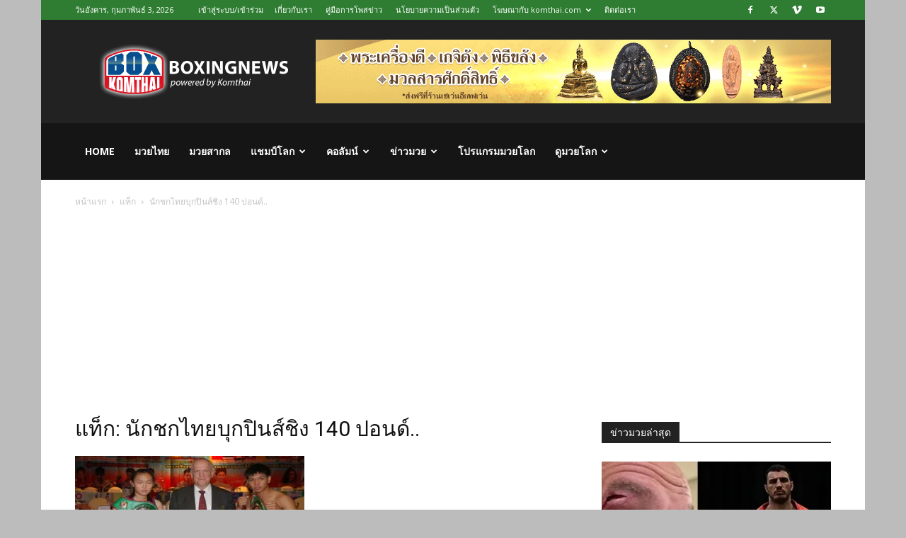

--- FILE ---
content_type: text/html; charset=utf-8
request_url: https://www.google.com/recaptcha/api2/aframe
body_size: 268
content:
<!DOCTYPE HTML><html><head><meta http-equiv="content-type" content="text/html; charset=UTF-8"></head><body><script nonce="QVzxnoD05Z5ZIYGlG_-byQ">/** Anti-fraud and anti-abuse applications only. See google.com/recaptcha */ try{var clients={'sodar':'https://pagead2.googlesyndication.com/pagead/sodar?'};window.addEventListener("message",function(a){try{if(a.source===window.parent){var b=JSON.parse(a.data);var c=clients[b['id']];if(c){var d=document.createElement('img');d.src=c+b['params']+'&rc='+(localStorage.getItem("rc::a")?sessionStorage.getItem("rc::b"):"");window.document.body.appendChild(d);sessionStorage.setItem("rc::e",parseInt(sessionStorage.getItem("rc::e")||0)+1);localStorage.setItem("rc::h",'1770127519723');}}}catch(b){}});window.parent.postMessage("_grecaptcha_ready", "*");}catch(b){}</script></body></html>